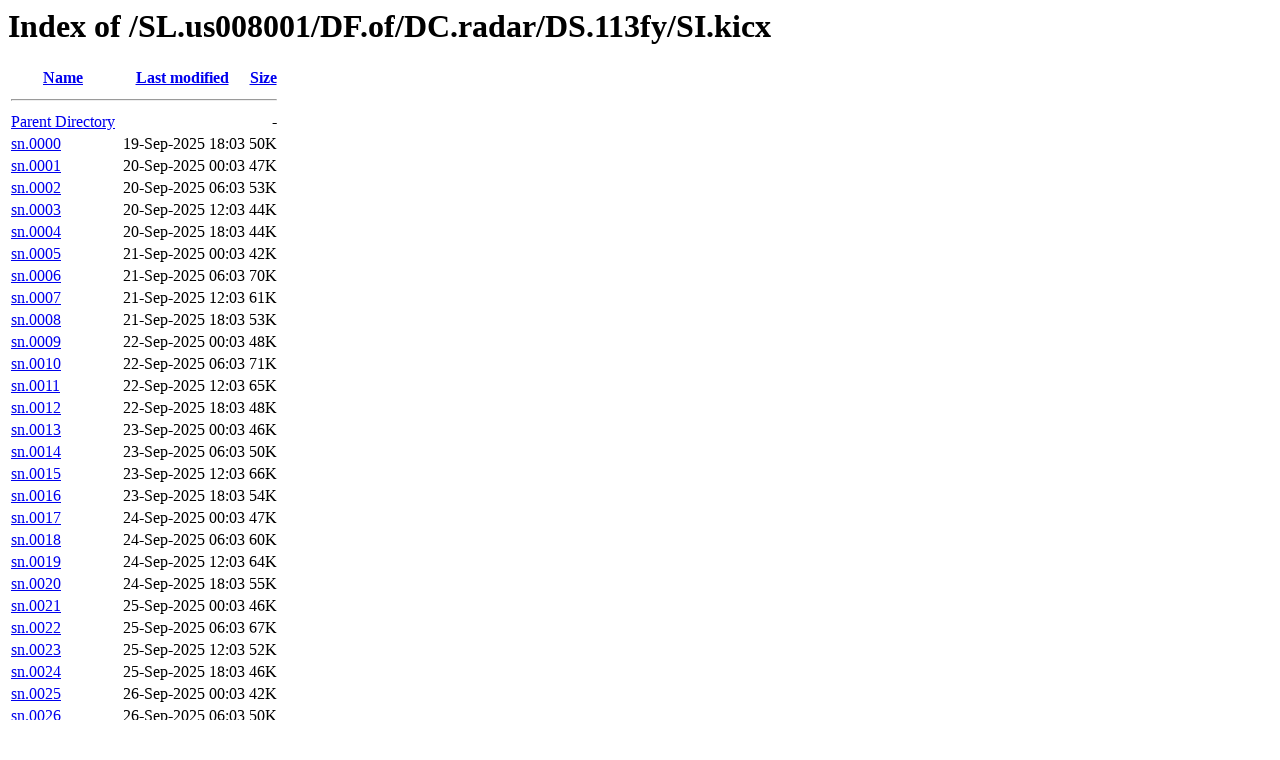

--- FILE ---
content_type: text/html;charset=UTF-8
request_url: https://tgftp.nws.noaa.gov/SL.us008001/DF.of/DC.radar/DS.113fy/SI.kicx/?C=N;O=A
body_size: 3013
content:
<!DOCTYPE HTML PUBLIC "-//W3C//DTD HTML 3.2 Final//EN">
<html>
 <head>
  <title>Index of /SL.us008001/DF.of/DC.radar/DS.113fy/SI.kicx</title>
 </head>
 <body>
<h1>Index of /SL.us008001/DF.of/DC.radar/DS.113fy/SI.kicx</h1>
  <table>
   <tr><th><a href="?C=N;O=D">Name</a></th><th><a href="?C=M;O=A">Last modified</a></th><th><a href="?C=S;O=A">Size</a></th></tr>
   <tr><th colspan="3"><hr></th></tr>
<tr><td><a href="/SL.us008001/DF.of/DC.radar/DS.113fy/">Parent Directory</a></td><td>&nbsp;</td><td align="right">  - </td></tr>
<tr><td><a href="sn.0000">sn.0000</a></td><td align="right">19-Sep-2025 18:03  </td><td align="right"> 50K</td></tr>
<tr><td><a href="sn.0001">sn.0001</a></td><td align="right">20-Sep-2025 00:03  </td><td align="right"> 47K</td></tr>
<tr><td><a href="sn.0002">sn.0002</a></td><td align="right">20-Sep-2025 06:03  </td><td align="right"> 53K</td></tr>
<tr><td><a href="sn.0003">sn.0003</a></td><td align="right">20-Sep-2025 12:03  </td><td align="right"> 44K</td></tr>
<tr><td><a href="sn.0004">sn.0004</a></td><td align="right">20-Sep-2025 18:03  </td><td align="right"> 44K</td></tr>
<tr><td><a href="sn.0005">sn.0005</a></td><td align="right">21-Sep-2025 00:03  </td><td align="right"> 42K</td></tr>
<tr><td><a href="sn.0006">sn.0006</a></td><td align="right">21-Sep-2025 06:03  </td><td align="right"> 70K</td></tr>
<tr><td><a href="sn.0007">sn.0007</a></td><td align="right">21-Sep-2025 12:03  </td><td align="right"> 61K</td></tr>
<tr><td><a href="sn.0008">sn.0008</a></td><td align="right">21-Sep-2025 18:03  </td><td align="right"> 53K</td></tr>
<tr><td><a href="sn.0009">sn.0009</a></td><td align="right">22-Sep-2025 00:03  </td><td align="right"> 48K</td></tr>
<tr><td><a href="sn.0010">sn.0010</a></td><td align="right">22-Sep-2025 06:03  </td><td align="right"> 71K</td></tr>
<tr><td><a href="sn.0011">sn.0011</a></td><td align="right">22-Sep-2025 12:03  </td><td align="right"> 65K</td></tr>
<tr><td><a href="sn.0012">sn.0012</a></td><td align="right">22-Sep-2025 18:03  </td><td align="right"> 48K</td></tr>
<tr><td><a href="sn.0013">sn.0013</a></td><td align="right">23-Sep-2025 00:03  </td><td align="right"> 46K</td></tr>
<tr><td><a href="sn.0014">sn.0014</a></td><td align="right">23-Sep-2025 06:03  </td><td align="right"> 50K</td></tr>
<tr><td><a href="sn.0015">sn.0015</a></td><td align="right">23-Sep-2025 12:03  </td><td align="right"> 66K</td></tr>
<tr><td><a href="sn.0016">sn.0016</a></td><td align="right">23-Sep-2025 18:03  </td><td align="right"> 54K</td></tr>
<tr><td><a href="sn.0017">sn.0017</a></td><td align="right">24-Sep-2025 00:03  </td><td align="right"> 47K</td></tr>
<tr><td><a href="sn.0018">sn.0018</a></td><td align="right">24-Sep-2025 06:03  </td><td align="right"> 60K</td></tr>
<tr><td><a href="sn.0019">sn.0019</a></td><td align="right">24-Sep-2025 12:03  </td><td align="right"> 64K</td></tr>
<tr><td><a href="sn.0020">sn.0020</a></td><td align="right">24-Sep-2025 18:03  </td><td align="right"> 55K</td></tr>
<tr><td><a href="sn.0021">sn.0021</a></td><td align="right">25-Sep-2025 00:03  </td><td align="right"> 46K</td></tr>
<tr><td><a href="sn.0022">sn.0022</a></td><td align="right">25-Sep-2025 06:03  </td><td align="right"> 67K</td></tr>
<tr><td><a href="sn.0023">sn.0023</a></td><td align="right">25-Sep-2025 12:03  </td><td align="right"> 52K</td></tr>
<tr><td><a href="sn.0024">sn.0024</a></td><td align="right">25-Sep-2025 18:03  </td><td align="right"> 46K</td></tr>
<tr><td><a href="sn.0025">sn.0025</a></td><td align="right">26-Sep-2025 00:03  </td><td align="right"> 42K</td></tr>
<tr><td><a href="sn.0026">sn.0026</a></td><td align="right">26-Sep-2025 06:03  </td><td align="right"> 50K</td></tr>
<tr><td><a href="sn.0027">sn.0027</a></td><td align="right">26-Sep-2025 12:03  </td><td align="right"> 43K</td></tr>
<tr><td><a href="sn.0028">sn.0028</a></td><td align="right">26-Sep-2025 18:03  </td><td align="right"> 47K</td></tr>
<tr><td><a href="sn.0029">sn.0029</a></td><td align="right">27-Sep-2025 00:03  </td><td align="right"> 45K</td></tr>
<tr><td><a href="sn.0030">sn.0030</a></td><td align="right">27-Sep-2025 06:03  </td><td align="right"> 61K</td></tr>
<tr><td><a href="sn.0031">sn.0031</a></td><td align="right">27-Sep-2025 12:03  </td><td align="right"> 50K</td></tr>
<tr><td><a href="sn.0032">sn.0032</a></td><td align="right">27-Sep-2025 18:03  </td><td align="right"> 46K</td></tr>
<tr><td><a href="sn.0033">sn.0033</a></td><td align="right">28-Sep-2025 00:03  </td><td align="right"> 47K</td></tr>
<tr><td><a href="sn.0034">sn.0034</a></td><td align="right">28-Sep-2025 06:03  </td><td align="right"> 53K</td></tr>
<tr><td><a href="sn.0035">sn.0035</a></td><td align="right">28-Sep-2025 12:03  </td><td align="right"> 48K</td></tr>
<tr><td><a href="sn.0036">sn.0036</a></td><td align="right">28-Sep-2025 18:03  </td><td align="right"> 47K</td></tr>
<tr><td><a href="sn.0037">sn.0037</a></td><td align="right">29-Sep-2025 00:03  </td><td align="right"> 44K</td></tr>
<tr><td><a href="sn.0038">sn.0038</a></td><td align="right">29-Sep-2025 06:03  </td><td align="right"> 63K</td></tr>
<tr><td><a href="sn.0039">sn.0039</a></td><td align="right">29-Sep-2025 12:03  </td><td align="right"> 56K</td></tr>
<tr><td><a href="sn.0040">sn.0040</a></td><td align="right">29-Sep-2025 18:03  </td><td align="right"> 46K</td></tr>
<tr><td><a href="sn.0041">sn.0041</a></td><td align="right">30-Sep-2025 00:03  </td><td align="right"> 44K</td></tr>
<tr><td><a href="sn.0042">sn.0042</a></td><td align="right">30-Sep-2025 06:03  </td><td align="right"> 54K</td></tr>
<tr><td><a href="sn.0043">sn.0043</a></td><td align="right">30-Sep-2025 12:03  </td><td align="right"> 43K</td></tr>
<tr><td><a href="sn.0044">sn.0044</a></td><td align="right">30-Sep-2025 18:03  </td><td align="right"> 49K</td></tr>
<tr><td><a href="sn.0045">sn.0045</a></td><td align="right">01-Oct-2025 00:03  </td><td align="right"> 43K</td></tr>
<tr><td><a href="sn.0046">sn.0046</a></td><td align="right">01-Oct-2025 06:03  </td><td align="right"> 50K</td></tr>
<tr><td><a href="sn.0047">sn.0047</a></td><td align="right">01-Oct-2025 12:03  </td><td align="right"> 51K</td></tr>
<tr><td><a href="sn.0048">sn.0048</a></td><td align="right">01-Oct-2025 18:03  </td><td align="right"> 52K</td></tr>
<tr><td><a href="sn.0049">sn.0049</a></td><td align="right">02-Oct-2025 00:03  </td><td align="right"> 45K</td></tr>
<tr><td><a href="sn.0050">sn.0050</a></td><td align="right">02-Oct-2025 06:03  </td><td align="right"> 65K</td></tr>
<tr><td><a href="sn.0051">sn.0051</a></td><td align="right">02-Oct-2025 12:03  </td><td align="right"> 48K</td></tr>
<tr><td><a href="sn.0052">sn.0052</a></td><td align="right">02-Oct-2025 18:03  </td><td align="right"> 48K</td></tr>
<tr><td><a href="sn.0053">sn.0053</a></td><td align="right">03-Oct-2025 00:03  </td><td align="right"> 44K</td></tr>
<tr><td><a href="sn.0054">sn.0054</a></td><td align="right">03-Oct-2025 06:03  </td><td align="right"> 43K</td></tr>
<tr><td><a href="sn.0055">sn.0055</a></td><td align="right">03-Oct-2025 12:03  </td><td align="right"> 47K</td></tr>
<tr><td><a href="sn.0056">sn.0056</a></td><td align="right">03-Oct-2025 18:03  </td><td align="right"> 49K</td></tr>
<tr><td><a href="sn.0057">sn.0057</a></td><td align="right">04-Oct-2025 00:03  </td><td align="right"> 41K</td></tr>
<tr><td><a href="sn.0058">sn.0058</a></td><td align="right">04-Oct-2025 06:03  </td><td align="right"> 46K</td></tr>
<tr><td><a href="sn.0059">sn.0059</a></td><td align="right">04-Oct-2025 12:03  </td><td align="right"> 45K</td></tr>
<tr><td><a href="sn.0060">sn.0060</a></td><td align="right">04-Oct-2025 18:03  </td><td align="right"> 45K</td></tr>
<tr><td><a href="sn.0061">sn.0061</a></td><td align="right">05-Oct-2025 00:03  </td><td align="right"> 40K</td></tr>
<tr><td><a href="sn.0062">sn.0062</a></td><td align="right">05-Oct-2025 06:03  </td><td align="right"> 62K</td></tr>
<tr><td><a href="sn.0063">sn.0063</a></td><td align="right">05-Oct-2025 12:03  </td><td align="right"> 62K</td></tr>
<tr><td><a href="sn.0064">sn.0064</a></td><td align="right">05-Oct-2025 18:03  </td><td align="right"> 49K</td></tr>
<tr><td><a href="sn.0065">sn.0065</a></td><td align="right">06-Oct-2025 00:03  </td><td align="right"> 45K</td></tr>
<tr><td><a href="sn.0066">sn.0066</a></td><td align="right">06-Oct-2025 06:03  </td><td align="right"> 65K</td></tr>
<tr><td><a href="sn.0067">sn.0067</a></td><td align="right">06-Oct-2025 12:03  </td><td align="right"> 59K</td></tr>
<tr><td><a href="sn.0068">sn.0068</a></td><td align="right">06-Oct-2025 18:03  </td><td align="right"> 51K</td></tr>
<tr><td><a href="sn.0069">sn.0069</a></td><td align="right">07-Oct-2025 00:03  </td><td align="right"> 44K</td></tr>
<tr><td><a href="sn.0070">sn.0070</a></td><td align="right">07-Oct-2025 06:03  </td><td align="right"> 64K</td></tr>
<tr><td><a href="sn.0071">sn.0071</a></td><td align="right">07-Oct-2025 12:03  </td><td align="right"> 50K</td></tr>
<tr><td><a href="sn.0072">sn.0072</a></td><td align="right">07-Oct-2025 18:03  </td><td align="right"> 46K</td></tr>
<tr><td><a href="sn.0073">sn.0073</a></td><td align="right">08-Oct-2025 00:03  </td><td align="right"> 45K</td></tr>
<tr><td><a href="sn.0074">sn.0074</a></td><td align="right">08-Oct-2025 06:03  </td><td align="right"> 57K</td></tr>
<tr><td><a href="sn.0075">sn.0075</a></td><td align="right">08-Oct-2025 12:03  </td><td align="right"> 45K</td></tr>
<tr><td><a href="sn.0076">sn.0076</a></td><td align="right">08-Oct-2025 18:03  </td><td align="right"> 46K</td></tr>
<tr><td><a href="sn.0077">sn.0077</a></td><td align="right">09-Oct-2025 00:03  </td><td align="right"> 43K</td></tr>
<tr><td><a href="sn.0078">sn.0078</a></td><td align="right">09-Oct-2025 06:03  </td><td align="right"> 47K</td></tr>
<tr><td><a href="sn.0079">sn.0079</a></td><td align="right">09-Oct-2025 12:03  </td><td align="right"> 43K</td></tr>
<tr><td><a href="sn.0080">sn.0080</a></td><td align="right">09-Oct-2025 18:03  </td><td align="right"> 45K</td></tr>
<tr><td><a href="sn.0081">sn.0081</a></td><td align="right">10-Oct-2025 00:03  </td><td align="right"> 47K</td></tr>
<tr><td><a href="sn.0082">sn.0082</a></td><td align="right">10-Oct-2025 06:03  </td><td align="right"> 49K</td></tr>
<tr><td><a href="sn.0083">sn.0083</a></td><td align="right">10-Oct-2025 12:03  </td><td align="right"> 51K</td></tr>
<tr><td><a href="sn.0084">sn.0084</a></td><td align="right">10-Oct-2025 18:03  </td><td align="right"> 50K</td></tr>
<tr><td><a href="sn.0085">sn.0085</a></td><td align="right">11-Oct-2025 00:03  </td><td align="right"> 51K</td></tr>
<tr><td><a href="sn.0086">sn.0086</a></td><td align="right">11-Oct-2025 06:03  </td><td align="right"> 46K</td></tr>
<tr><td><a href="sn.0087">sn.0087</a></td><td align="right">11-Oct-2025 12:03  </td><td align="right"> 51K</td></tr>
<tr><td><a href="sn.0088">sn.0088</a></td><td align="right">11-Oct-2025 18:03  </td><td align="right"> 47K</td></tr>
<tr><td><a href="sn.0089">sn.0089</a></td><td align="right">12-Oct-2025 00:03  </td><td align="right"> 49K</td></tr>
<tr><td><a href="sn.0090">sn.0090</a></td><td align="right">12-Oct-2025 06:03  </td><td align="right"> 53K</td></tr>
<tr><td><a href="sn.0091">sn.0091</a></td><td align="right">12-Oct-2025 12:03  </td><td align="right"> 57K</td></tr>
<tr><td><a href="sn.0092">sn.0092</a></td><td align="right">12-Oct-2025 18:03  </td><td align="right"> 55K</td></tr>
<tr><td><a href="sn.0093">sn.0093</a></td><td align="right">13-Oct-2025 00:03  </td><td align="right"> 45K</td></tr>
<tr><td><a href="sn.0094">sn.0094</a></td><td align="right">13-Oct-2025 06:03  </td><td align="right"> 56K</td></tr>
<tr><td><a href="sn.0095">sn.0095</a></td><td align="right">13-Oct-2025 12:03  </td><td align="right"> 45K</td></tr>
<tr><td><a href="sn.0096">sn.0096</a></td><td align="right">13-Oct-2025 18:03  </td><td align="right"> 50K</td></tr>
<tr><td><a href="sn.0097">sn.0097</a></td><td align="right">14-Oct-2025 00:03  </td><td align="right"> 44K</td></tr>
<tr><td><a href="sn.0098">sn.0098</a></td><td align="right">14-Oct-2025 06:03  </td><td align="right"> 46K</td></tr>
<tr><td><a href="sn.0099">sn.0099</a></td><td align="right">14-Oct-2025 12:03  </td><td align="right"> 41K</td></tr>
<tr><td><a href="sn.0100">sn.0100</a></td><td align="right">14-Oct-2025 18:03  </td><td align="right"> 47K</td></tr>
<tr><td><a href="sn.0101">sn.0101</a></td><td align="right">15-Oct-2025 00:03  </td><td align="right"> 47K</td></tr>
<tr><td><a href="sn.0102">sn.0102</a></td><td align="right">16-Dec-2025 18:03  </td><td align="right"> 42K</td></tr>
<tr><td><a href="sn.0103">sn.0103</a></td><td align="right">13-Jan-2026 18:03  </td><td align="right"> 41K</td></tr>
<tr><td><a href="sn.0104">sn.0104</a></td><td align="right">14-Jan-2026 00:03  </td><td align="right"> 42K</td></tr>
<tr><td><a href="sn.0105">sn.0105</a></td><td align="right">14-Jan-2026 06:03  </td><td align="right"> 41K</td></tr>
<tr><td><a href="sn.0106">sn.0106</a></td><td align="right">14-Jan-2026 12:03  </td><td align="right"> 41K</td></tr>
<tr><td><a href="sn.0107">sn.0107</a></td><td align="right">14-Jan-2026 18:03  </td><td align="right"> 41K</td></tr>
<tr><td><a href="sn.0108">sn.0108</a></td><td align="right">15-Jan-2026 00:03  </td><td align="right"> 41K</td></tr>
<tr><td><a href="sn.0109">sn.0109</a></td><td align="right">15-Jan-2026 06:03  </td><td align="right"> 41K</td></tr>
<tr><td><a href="sn.0110">sn.0110</a></td><td align="right">15-Jan-2026 12:03  </td><td align="right"> 40K</td></tr>
<tr><td><a href="sn.0111">sn.0111</a></td><td align="right">15-Jan-2026 18:03  </td><td align="right"> 41K</td></tr>
<tr><td><a href="sn.0112">sn.0112</a></td><td align="right">16-Jan-2026 06:03  </td><td align="right"> 41K</td></tr>
<tr><td><a href="sn.0113">sn.0113</a></td><td align="right">16-Jan-2026 12:03  </td><td align="right"> 41K</td></tr>
<tr><td><a href="sn.0114">sn.0114</a></td><td align="right">16-Jan-2026 18:03  </td><td align="right"> 42K</td></tr>
<tr><td><a href="sn.0115">sn.0115</a></td><td align="right">17-Jan-2026 00:03  </td><td align="right"> 42K</td></tr>
<tr><td><a href="sn.0116">sn.0116</a></td><td align="right">17-Jan-2026 06:03  </td><td align="right"> 42K</td></tr>
<tr><td><a href="sn.0117">sn.0117</a></td><td align="right">17-Jan-2026 12:03  </td><td align="right"> 41K</td></tr>
<tr><td><a href="sn.0118">sn.0118</a></td><td align="right">17-Jan-2026 18:03  </td><td align="right"> 41K</td></tr>
<tr><td><a href="sn.0119">sn.0119</a></td><td align="right">18-Jan-2026 00:03  </td><td align="right"> 41K</td></tr>
<tr><td><a href="sn.0120">sn.0120</a></td><td align="right">18-Jan-2026 06:03  </td><td align="right"> 40K</td></tr>
<tr><td><a href="sn.0121">sn.0121</a></td><td align="right">18-Jan-2026 12:03  </td><td align="right"> 40K</td></tr>
<tr><td><a href="sn.0122">sn.0122</a></td><td align="right">18-Jan-2026 18:03  </td><td align="right"> 42K</td></tr>
<tr><td><a href="sn.0123">sn.0123</a></td><td align="right">19-Jan-2026 00:03  </td><td align="right"> 42K</td></tr>
<tr><td><a href="sn.0124">sn.0124</a></td><td align="right">19-Jan-2026 06:03  </td><td align="right"> 42K</td></tr>
<tr><td><a href="sn.0125">sn.0125</a></td><td align="right">19-Jan-2026 12:03  </td><td align="right"> 41K</td></tr>
<tr><td><a href="sn.0126">sn.0126</a></td><td align="right">19-Jan-2026 18:03  </td><td align="right"> 42K</td></tr>
<tr><td><a href="sn.0127">sn.0127</a></td><td align="right">20-Jan-2026 00:03  </td><td align="right"> 42K</td></tr>
<tr><td><a href="sn.0128">sn.0128</a></td><td align="right">20-Jan-2026 06:03  </td><td align="right"> 41K</td></tr>
<tr><td><a href="sn.0129">sn.0129</a></td><td align="right">20-Jan-2026 12:03  </td><td align="right"> 40K</td></tr>
<tr><td><a href="sn.0130">sn.0130</a></td><td align="right">23-Dec-2025 06:03  </td><td align="right"> 45K</td></tr>
<tr><td><a href="sn.0131">sn.0131</a></td><td align="right">23-Dec-2025 12:03  </td><td align="right"> 43K</td></tr>
<tr><td><a href="sn.0132">sn.0132</a></td><td align="right">23-Dec-2025 18:03  </td><td align="right"> 44K</td></tr>
<tr><td><a href="sn.0133">sn.0133</a></td><td align="right">24-Dec-2025 00:03  </td><td align="right"> 49K</td></tr>
<tr><td><a href="sn.0134">sn.0134</a></td><td align="right">24-Dec-2025 06:03  </td><td align="right"> 47K</td></tr>
<tr><td><a href="sn.0135">sn.0135</a></td><td align="right">24-Dec-2025 12:03  </td><td align="right"> 45K</td></tr>
<tr><td><a href="sn.0136">sn.0136</a></td><td align="right">24-Dec-2025 18:03  </td><td align="right"> 45K</td></tr>
<tr><td><a href="sn.0137">sn.0137</a></td><td align="right">25-Dec-2025 00:03  </td><td align="right"> 49K</td></tr>
<tr><td><a href="sn.0138">sn.0138</a></td><td align="right">25-Dec-2025 06:03  </td><td align="right"> 42K</td></tr>
<tr><td><a href="sn.0139">sn.0139</a></td><td align="right">25-Dec-2025 12:03  </td><td align="right"> 48K</td></tr>
<tr><td><a href="sn.0140">sn.0140</a></td><td align="right">25-Dec-2025 18:03  </td><td align="right"> 47K</td></tr>
<tr><td><a href="sn.0141">sn.0141</a></td><td align="right">26-Dec-2025 00:03  </td><td align="right"> 46K</td></tr>
<tr><td><a href="sn.0142">sn.0142</a></td><td align="right">26-Dec-2025 06:03  </td><td align="right"> 45K</td></tr>
<tr><td><a href="sn.0143">sn.0143</a></td><td align="right">26-Dec-2025 12:03  </td><td align="right"> 46K</td></tr>
<tr><td><a href="sn.0144">sn.0144</a></td><td align="right">26-Dec-2025 18:03  </td><td align="right"> 47K</td></tr>
<tr><td><a href="sn.0145">sn.0145</a></td><td align="right">27-Dec-2025 00:03  </td><td align="right"> 45K</td></tr>
<tr><td><a href="sn.0146">sn.0146</a></td><td align="right">27-Dec-2025 06:03  </td><td align="right"> 48K</td></tr>
<tr><td><a href="sn.0147">sn.0147</a></td><td align="right">27-Dec-2025 12:03  </td><td align="right"> 42K</td></tr>
<tr><td><a href="sn.0148">sn.0148</a></td><td align="right">27-Dec-2025 18:03  </td><td align="right"> 51K</td></tr>
<tr><td><a href="sn.0149">sn.0149</a></td><td align="right">28-Dec-2025 00:03  </td><td align="right"> 43K</td></tr>
<tr><td><a href="sn.0150">sn.0150</a></td><td align="right">28-Dec-2025 06:03  </td><td align="right"> 43K</td></tr>
<tr><td><a href="sn.0151">sn.0151</a></td><td align="right">28-Dec-2025 12:03  </td><td align="right"> 43K</td></tr>
<tr><td><a href="sn.0152">sn.0152</a></td><td align="right">28-Dec-2025 18:03  </td><td align="right"> 43K</td></tr>
<tr><td><a href="sn.0153">sn.0153</a></td><td align="right">29-Dec-2025 00:03  </td><td align="right"> 42K</td></tr>
<tr><td><a href="sn.0154">sn.0154</a></td><td align="right">29-Dec-2025 06:03  </td><td align="right"> 40K</td></tr>
<tr><td><a href="sn.0155">sn.0155</a></td><td align="right">29-Dec-2025 12:03  </td><td align="right"> 41K</td></tr>
<tr><td><a href="sn.0156">sn.0156</a></td><td align="right">29-Dec-2025 18:03  </td><td align="right"> 42K</td></tr>
<tr><td><a href="sn.0157">sn.0157</a></td><td align="right">30-Dec-2025 00:03  </td><td align="right"> 43K</td></tr>
<tr><td><a href="sn.0158">sn.0158</a></td><td align="right">30-Dec-2025 06:03  </td><td align="right"> 41K</td></tr>
<tr><td><a href="sn.0159">sn.0159</a></td><td align="right">30-Dec-2025 12:03  </td><td align="right"> 40K</td></tr>
<tr><td><a href="sn.0160">sn.0160</a></td><td align="right">30-Dec-2025 18:03  </td><td align="right"> 42K</td></tr>
<tr><td><a href="sn.0161">sn.0161</a></td><td align="right">31-Dec-2025 00:03  </td><td align="right"> 41K</td></tr>
<tr><td><a href="sn.0162">sn.0162</a></td><td align="right">31-Dec-2025 06:03  </td><td align="right"> 42K</td></tr>
<tr><td><a href="sn.0163">sn.0163</a></td><td align="right">31-Dec-2025 12:03  </td><td align="right"> 42K</td></tr>
<tr><td><a href="sn.0164">sn.0164</a></td><td align="right">31-Dec-2025 18:03  </td><td align="right"> 44K</td></tr>
<tr><td><a href="sn.0165">sn.0165</a></td><td align="right">01-Jan-2026 00:03  </td><td align="right"> 52K</td></tr>
<tr><td><a href="sn.0166">sn.0166</a></td><td align="right">01-Jan-2026 06:03  </td><td align="right"> 51K</td></tr>
<tr><td><a href="sn.0167">sn.0167</a></td><td align="right">01-Jan-2026 12:03  </td><td align="right"> 56K</td></tr>
<tr><td><a href="sn.0168">sn.0168</a></td><td align="right">01-Jan-2026 18:03  </td><td align="right"> 47K</td></tr>
<tr><td><a href="sn.0169">sn.0169</a></td><td align="right">02-Jan-2026 00:03  </td><td align="right"> 50K</td></tr>
<tr><td><a href="sn.0170">sn.0170</a></td><td align="right">02-Jan-2026 06:03  </td><td align="right"> 48K</td></tr>
<tr><td><a href="sn.0171">sn.0171</a></td><td align="right">02-Jan-2026 12:03  </td><td align="right"> 45K</td></tr>
<tr><td><a href="sn.0172">sn.0172</a></td><td align="right">02-Jan-2026 18:03  </td><td align="right"> 42K</td></tr>
<tr><td><a href="sn.0173">sn.0173</a></td><td align="right">03-Jan-2026 00:03  </td><td align="right"> 45K</td></tr>
<tr><td><a href="sn.0174">sn.0174</a></td><td align="right">03-Jan-2026 06:03  </td><td align="right"> 45K</td></tr>
<tr><td><a href="sn.0175">sn.0175</a></td><td align="right">03-Jan-2026 12:03  </td><td align="right"> 47K</td></tr>
<tr><td><a href="sn.0176">sn.0176</a></td><td align="right">03-Jan-2026 18:03  </td><td align="right"> 52K</td></tr>
<tr><td><a href="sn.0177">sn.0177</a></td><td align="right">04-Jan-2026 00:03  </td><td align="right"> 51K</td></tr>
<tr><td><a href="sn.0178">sn.0178</a></td><td align="right">04-Jan-2026 06:03  </td><td align="right"> 44K</td></tr>
<tr><td><a href="sn.0179">sn.0179</a></td><td align="right">04-Jan-2026 12:03  </td><td align="right"> 46K</td></tr>
<tr><td><a href="sn.0180">sn.0180</a></td><td align="right">04-Jan-2026 18:03  </td><td align="right"> 49K</td></tr>
<tr><td><a href="sn.0181">sn.0181</a></td><td align="right">05-Jan-2026 00:03  </td><td align="right"> 50K</td></tr>
<tr><td><a href="sn.0182">sn.0182</a></td><td align="right">05-Jan-2026 06:03  </td><td align="right"> 49K</td></tr>
<tr><td><a href="sn.0183">sn.0183</a></td><td align="right">05-Jan-2026 12:03  </td><td align="right"> 43K</td></tr>
<tr><td><a href="sn.0184">sn.0184</a></td><td align="right">05-Jan-2026 18:03  </td><td align="right"> 47K</td></tr>
<tr><td><a href="sn.0185">sn.0185</a></td><td align="right">06-Jan-2026 00:03  </td><td align="right"> 45K</td></tr>
<tr><td><a href="sn.0186">sn.0186</a></td><td align="right">06-Jan-2026 06:03  </td><td align="right"> 43K</td></tr>
<tr><td><a href="sn.0187">sn.0187</a></td><td align="right">06-Jan-2026 12:03  </td><td align="right"> 45K</td></tr>
<tr><td><a href="sn.0188">sn.0188</a></td><td align="right">06-Jan-2026 18:03  </td><td align="right"> 44K</td></tr>
<tr><td><a href="sn.0189">sn.0189</a></td><td align="right">07-Jan-2026 00:03  </td><td align="right"> 45K</td></tr>
<tr><td><a href="sn.0190">sn.0190</a></td><td align="right">07-Jan-2026 06:03  </td><td align="right"> 43K</td></tr>
<tr><td><a href="sn.0191">sn.0191</a></td><td align="right">07-Jan-2026 12:03  </td><td align="right"> 45K</td></tr>
<tr><td><a href="sn.0192">sn.0192</a></td><td align="right">07-Jan-2026 18:03  </td><td align="right"> 46K</td></tr>
<tr><td><a href="sn.0193">sn.0193</a></td><td align="right">08-Jan-2026 00:03  </td><td align="right"> 46K</td></tr>
<tr><td><a href="sn.0194">sn.0194</a></td><td align="right">08-Jan-2026 06:03  </td><td align="right"> 49K</td></tr>
<tr><td><a href="sn.0195">sn.0195</a></td><td align="right">08-Jan-2026 12:03  </td><td align="right"> 48K</td></tr>
<tr><td><a href="sn.0196">sn.0196</a></td><td align="right">08-Jan-2026 18:03  </td><td align="right"> 43K</td></tr>
<tr><td><a href="sn.0197">sn.0197</a></td><td align="right">09-Jan-2026 00:03  </td><td align="right"> 49K</td></tr>
<tr><td><a href="sn.0198">sn.0198</a></td><td align="right">09-Jan-2026 06:03  </td><td align="right"> 41K</td></tr>
<tr><td><a href="sn.0199">sn.0199</a></td><td align="right">09-Jan-2026 12:03  </td><td align="right"> 40K</td></tr>
<tr><td><a href="sn.0200">sn.0200</a></td><td align="right">09-Jan-2026 18:03  </td><td align="right"> 42K</td></tr>
<tr><td><a href="sn.0201">sn.0201</a></td><td align="right">10-Jan-2026 00:03  </td><td align="right"> 41K</td></tr>
<tr><td><a href="sn.0202">sn.0202</a></td><td align="right">10-Jan-2026 06:03  </td><td align="right"> 41K</td></tr>
<tr><td><a href="sn.0203">sn.0203</a></td><td align="right">10-Jan-2026 12:03  </td><td align="right"> 39K</td></tr>
<tr><td><a href="sn.0204">sn.0204</a></td><td align="right">10-Jan-2026 18:03  </td><td align="right"> 41K</td></tr>
<tr><td><a href="sn.0205">sn.0205</a></td><td align="right">11-Jan-2026 00:03  </td><td align="right"> 41K</td></tr>
<tr><td><a href="sn.0206">sn.0206</a></td><td align="right">11-Jan-2026 06:03  </td><td align="right"> 40K</td></tr>
<tr><td><a href="sn.0207">sn.0207</a></td><td align="right">11-Jan-2026 12:03  </td><td align="right"> 39K</td></tr>
<tr><td><a href="sn.0208">sn.0208</a></td><td align="right">11-Jan-2026 18:03  </td><td align="right"> 41K</td></tr>
<tr><td><a href="sn.0209">sn.0209</a></td><td align="right">12-Jan-2026 00:03  </td><td align="right"> 42K</td></tr>
<tr><td><a href="sn.0210">sn.0210</a></td><td align="right">12-Jan-2026 06:03  </td><td align="right"> 40K</td></tr>
<tr><td><a href="sn.0211">sn.0211</a></td><td align="right">12-Jan-2026 12:03  </td><td align="right"> 40K</td></tr>
<tr><td><a href="sn.0212">sn.0212</a></td><td align="right">12-Jan-2026 18:03  </td><td align="right"> 41K</td></tr>
<tr><td><a href="sn.0213">sn.0213</a></td><td align="right">13-Jan-2026 00:03  </td><td align="right"> 41K</td></tr>
<tr><td><a href="sn.0214">sn.0214</a></td><td align="right">13-Jan-2026 06:03  </td><td align="right"> 41K</td></tr>
<tr><td><a href="sn.0215">sn.0215</a></td><td align="right">13-Jan-2026 12:03  </td><td align="right"> 40K</td></tr>
<tr><td><a href="sn.0216">sn.0216</a></td><td align="right">26-Nov-2025 18:03  </td><td align="right"> 42K</td></tr>
<tr><td><a href="sn.0217">sn.0217</a></td><td align="right">27-Nov-2025 00:03  </td><td align="right"> 41K</td></tr>
<tr><td><a href="sn.0218">sn.0218</a></td><td align="right">27-Nov-2025 06:03  </td><td align="right"> 43K</td></tr>
<tr><td><a href="sn.0219">sn.0219</a></td><td align="right">27-Nov-2025 12:03  </td><td align="right"> 41K</td></tr>
<tr><td><a href="sn.0220">sn.0220</a></td><td align="right">27-Nov-2025 18:03  </td><td align="right"> 42K</td></tr>
<tr><td><a href="sn.0221">sn.0221</a></td><td align="right">28-Nov-2025 00:03  </td><td align="right"> 41K</td></tr>
<tr><td><a href="sn.0222">sn.0222</a></td><td align="right">28-Nov-2025 06:03  </td><td align="right"> 44K</td></tr>
<tr><td><a href="sn.0223">sn.0223</a></td><td align="right">28-Nov-2025 12:03  </td><td align="right"> 43K</td></tr>
<tr><td><a href="sn.0224">sn.0224</a></td><td align="right">28-Nov-2025 18:03  </td><td align="right"> 45K</td></tr>
<tr><td><a href="sn.0225">sn.0225</a></td><td align="right">29-Nov-2025 00:03  </td><td align="right"> 43K</td></tr>
<tr><td><a href="sn.0226">sn.0226</a></td><td align="right">29-Nov-2025 06:03  </td><td align="right"> 45K</td></tr>
<tr><td><a href="sn.0227">sn.0227</a></td><td align="right">29-Nov-2025 12:03  </td><td align="right"> 44K</td></tr>
<tr><td><a href="sn.0228">sn.0228</a></td><td align="right">29-Nov-2025 18:03  </td><td align="right"> 44K</td></tr>
<tr><td><a href="sn.0229">sn.0229</a></td><td align="right">30-Nov-2025 00:03  </td><td align="right"> 42K</td></tr>
<tr><td><a href="sn.0230">sn.0230</a></td><td align="right">30-Nov-2025 06:03  </td><td align="right"> 43K</td></tr>
<tr><td><a href="sn.0231">sn.0231</a></td><td align="right">30-Nov-2025 12:03  </td><td align="right"> 45K</td></tr>
<tr><td><a href="sn.0232">sn.0232</a></td><td align="right">30-Nov-2025 18:03  </td><td align="right"> 48K</td></tr>
<tr><td><a href="sn.0233">sn.0233</a></td><td align="right">01-Dec-2025 00:03  </td><td align="right"> 48K</td></tr>
<tr><td><a href="sn.0234">sn.0234</a></td><td align="right">01-Dec-2025 06:03  </td><td align="right"> 42K</td></tr>
<tr><td><a href="sn.0235">sn.0235</a></td><td align="right">01-Dec-2025 12:03  </td><td align="right"> 40K</td></tr>
<tr><td><a href="sn.0236">sn.0236</a></td><td align="right">01-Dec-2025 18:03  </td><td align="right"> 31K</td></tr>
<tr><td><a href="sn.0237">sn.0237</a></td><td align="right">02-Dec-2025 00:03  </td><td align="right"> 32K</td></tr>
<tr><td><a href="sn.0238">sn.0238</a></td><td align="right">02-Dec-2025 06:03  </td><td align="right"> 34K</td></tr>
<tr><td><a href="sn.0239">sn.0239</a></td><td align="right">16-Sep-2025 18:03  </td><td align="right"> 50K</td></tr>
<tr><td><a href="sn.0240">sn.0240</a></td><td align="right">17-Sep-2025 00:03  </td><td align="right"> 45K</td></tr>
<tr><td><a href="sn.0241">sn.0241</a></td><td align="right">17-Sep-2025 06:03  </td><td align="right"> 49K</td></tr>
<tr><td><a href="sn.0242">sn.0242</a></td><td align="right">17-Sep-2025 12:03  </td><td align="right"> 62K</td></tr>
<tr><td><a href="sn.0243">sn.0243</a></td><td align="right">17-Sep-2025 18:03  </td><td align="right"> 53K</td></tr>
<tr><td><a href="sn.0244">sn.0244</a></td><td align="right">18-Sep-2025 00:03  </td><td align="right"> 48K</td></tr>
<tr><td><a href="sn.0245">sn.0245</a></td><td align="right">18-Sep-2025 06:03  </td><td align="right"> 62K</td></tr>
<tr><td><a href="sn.0246">sn.0246</a></td><td align="right">18-Sep-2025 12:03  </td><td align="right"> 62K</td></tr>
<tr><td><a href="sn.0247">sn.0247</a></td><td align="right">18-Sep-2025 18:03  </td><td align="right"> 50K</td></tr>
<tr><td><a href="sn.0248">sn.0248</a></td><td align="right">19-Sep-2025 00:03  </td><td align="right"> 49K</td></tr>
<tr><td><a href="sn.0249">sn.0249</a></td><td align="right">19-Sep-2025 06:03  </td><td align="right"> 67K</td></tr>
<tr><td><a href="sn.0250">sn.0250</a></td><td align="right">19-Sep-2025 12:03  </td><td align="right"> 51K</td></tr>
<tr><td><a href="sn.last">sn.last</a></td><td align="right">20-Jan-2026 12:03  </td><td align="right"> 40K</td></tr>
   <tr><th colspan="3"><hr></th></tr>
</table>
</body></html>
